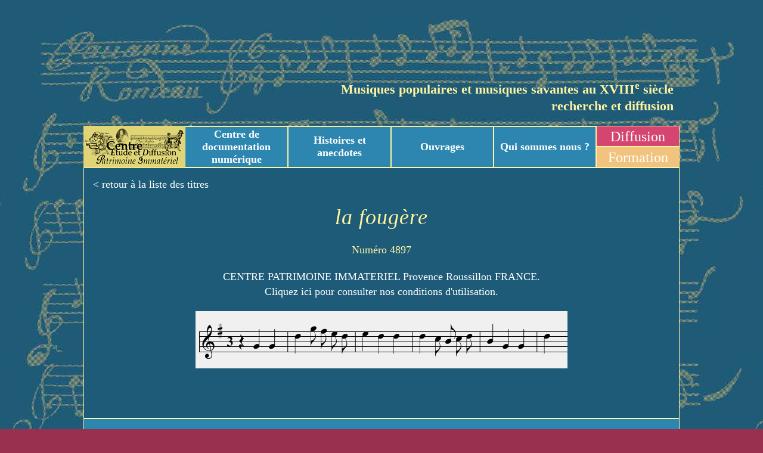

--- FILE ---
content_type: text/html; charset=UTF-8
request_url: https://centrepatrimoineimmateriel.fr/incipit/la-fougere/
body_size: 7464
content:
<!DOCTYPE html>
<html lang="fr-FR">
<head>
<meta charset="UTF-8">
<meta name="viewport" content="width=device-width, initial-scale=1">

<meta name='robots' content='index, follow, max-image-preview:large, max-snippet:-1, max-video-preview:-1' />

	<!-- This site is optimized with the Yoast SEO plugin v20.0 - https://yoast.com/wordpress/plugins/seo/ -->
	<title>la fougère - CEDPI</title>
	<link rel="canonical" href="https://centrepatrimoineimmateriel.fr/incipit/la-fougere/" />
	<meta property="og:locale" content="fr_FR" />
	<meta property="og:type" content="article" />
	<meta property="og:title" content="la fougère - CEDPI" />
	<meta property="og:description" content="&nbsp;" />
	<meta property="og:url" content="https://centrepatrimoineimmateriel.fr/incipit/la-fougere/" />
	<meta property="og:site_name" content="CEDPI" />
	<meta name="twitter:card" content="summary_large_image" />
	<script type="application/ld+json" class="yoast-schema-graph">{"@context":"https://schema.org","@graph":[{"@type":"WebPage","@id":"https://centrepatrimoineimmateriel.fr/incipit/la-fougere/","url":"https://centrepatrimoineimmateriel.fr/incipit/la-fougere/","name":"la fougère - CEDPI","isPartOf":{"@id":"https://centrepatrimoineimmateriel.fr/#website"},"datePublished":"2021-03-13T10:21:45+00:00","dateModified":"2021-03-13T10:21:45+00:00","breadcrumb":{"@id":"https://centrepatrimoineimmateriel.fr/incipit/la-fougere/#breadcrumb"},"inLanguage":"fr-FR","potentialAction":[{"@type":"ReadAction","target":["https://centrepatrimoineimmateriel.fr/incipit/la-fougere/"]}]},{"@type":"BreadcrumbList","@id":"https://centrepatrimoineimmateriel.fr/incipit/la-fougere/#breadcrumb","itemListElement":[{"@type":"ListItem","position":1,"name":"Accueil","item":"https://centrepatrimoineimmateriel.fr/"},{"@type":"ListItem","position":2,"name":"Incipit musicaux","item":"https://centrepatrimoineimmateriel.fr/incipit/"},{"@type":"ListItem","position":3,"name":"la fougère"}]},{"@type":"WebSite","@id":"https://centrepatrimoineimmateriel.fr/#website","url":"https://centrepatrimoineimmateriel.fr/","name":"CEDPI","description":"","potentialAction":[{"@type":"SearchAction","target":{"@type":"EntryPoint","urlTemplate":"https://centrepatrimoineimmateriel.fr/?s={search_term_string}"},"query-input":"required name=search_term_string"}],"inLanguage":"fr-FR"}]}</script>
	<!-- / Yoast SEO plugin. -->


<link rel='dns-prefetch' href='//maxcdn.bootstrapcdn.com' />
<script type="text/javascript">
window._wpemojiSettings = {"baseUrl":"https:\/\/s.w.org\/images\/core\/emoji\/14.0.0\/72x72\/","ext":".png","svgUrl":"https:\/\/s.w.org\/images\/core\/emoji\/14.0.0\/svg\/","svgExt":".svg","source":{"concatemoji":"https:\/\/centrepatrimoineimmateriel.fr\/vel\/wp-includes\/js\/wp-emoji-release.min.js?ver=6.1.9"}};
/*! This file is auto-generated */
!function(e,a,t){var n,r,o,i=a.createElement("canvas"),p=i.getContext&&i.getContext("2d");function s(e,t){var a=String.fromCharCode,e=(p.clearRect(0,0,i.width,i.height),p.fillText(a.apply(this,e),0,0),i.toDataURL());return p.clearRect(0,0,i.width,i.height),p.fillText(a.apply(this,t),0,0),e===i.toDataURL()}function c(e){var t=a.createElement("script");t.src=e,t.defer=t.type="text/javascript",a.getElementsByTagName("head")[0].appendChild(t)}for(o=Array("flag","emoji"),t.supports={everything:!0,everythingExceptFlag:!0},r=0;r<o.length;r++)t.supports[o[r]]=function(e){if(p&&p.fillText)switch(p.textBaseline="top",p.font="600 32px Arial",e){case"flag":return s([127987,65039,8205,9895,65039],[127987,65039,8203,9895,65039])?!1:!s([55356,56826,55356,56819],[55356,56826,8203,55356,56819])&&!s([55356,57332,56128,56423,56128,56418,56128,56421,56128,56430,56128,56423,56128,56447],[55356,57332,8203,56128,56423,8203,56128,56418,8203,56128,56421,8203,56128,56430,8203,56128,56423,8203,56128,56447]);case"emoji":return!s([129777,127995,8205,129778,127999],[129777,127995,8203,129778,127999])}return!1}(o[r]),t.supports.everything=t.supports.everything&&t.supports[o[r]],"flag"!==o[r]&&(t.supports.everythingExceptFlag=t.supports.everythingExceptFlag&&t.supports[o[r]]);t.supports.everythingExceptFlag=t.supports.everythingExceptFlag&&!t.supports.flag,t.DOMReady=!1,t.readyCallback=function(){t.DOMReady=!0},t.supports.everything||(n=function(){t.readyCallback()},a.addEventListener?(a.addEventListener("DOMContentLoaded",n,!1),e.addEventListener("load",n,!1)):(e.attachEvent("onload",n),a.attachEvent("onreadystatechange",function(){"complete"===a.readyState&&t.readyCallback()})),(e=t.source||{}).concatemoji?c(e.concatemoji):e.wpemoji&&e.twemoji&&(c(e.twemoji),c(e.wpemoji)))}(window,document,window._wpemojiSettings);
</script>
<style type="text/css">
img.wp-smiley,
img.emoji {
	display: inline !important;
	border: none !important;
	box-shadow: none !important;
	height: 1em !important;
	width: 1em !important;
	margin: 0 0.07em !important;
	vertical-align: -0.1em !important;
	background: none !important;
	padding: 0 !important;
}
</style>
	<link rel='stylesheet' id='wp-block-library-css' href='https://centrepatrimoineimmateriel.fr/vel/wp-includes/css/dist/block-library/style.min.css?ver=6.1.9' type='text/css' media='all' />
<link rel='stylesheet' id='wc-vendors-css' href='https://centrepatrimoineimmateriel.fr/vel/wp-content/plugins/woo-gutenberg-products-block/build/vendors.css?ver=1.3.0' type='text/css' media='all' />
<link rel='stylesheet' id='wc-featured-product-editor-css' href='https://centrepatrimoineimmateriel.fr/vel/wp-content/plugins/woo-gutenberg-products-block/build/featured-product.css?ver=1.3.0' type='text/css' media='all' />
<link rel='stylesheet' id='editor-blocks-css' href='https://centrepatrimoineimmateriel.fr/vel/wp-content/plugins/editor-blocks/dist/blocks.style.build.css?ver=1.2.0' type='text/css' media='all' />
<link rel='stylesheet' id='classic-theme-styles-css' href='https://centrepatrimoineimmateriel.fr/vel/wp-includes/css/classic-themes.min.css?ver=1' type='text/css' media='all' />
<style id='global-styles-inline-css' type='text/css'>
body{--wp--preset--color--black: #000000;--wp--preset--color--cyan-bluish-gray: #abb8c3;--wp--preset--color--white: #ffffff;--wp--preset--color--pale-pink: #f78da7;--wp--preset--color--vivid-red: #cf2e2e;--wp--preset--color--luminous-vivid-orange: #ff6900;--wp--preset--color--luminous-vivid-amber: #fcb900;--wp--preset--color--light-green-cyan: #7bdcb5;--wp--preset--color--vivid-green-cyan: #00d084;--wp--preset--color--pale-cyan-blue: #8ed1fc;--wp--preset--color--vivid-cyan-blue: #0693e3;--wp--preset--color--vivid-purple: #9b51e0;--wp--preset--gradient--vivid-cyan-blue-to-vivid-purple: linear-gradient(135deg,rgba(6,147,227,1) 0%,rgb(155,81,224) 100%);--wp--preset--gradient--light-green-cyan-to-vivid-green-cyan: linear-gradient(135deg,rgb(122,220,180) 0%,rgb(0,208,130) 100%);--wp--preset--gradient--luminous-vivid-amber-to-luminous-vivid-orange: linear-gradient(135deg,rgba(252,185,0,1) 0%,rgba(255,105,0,1) 100%);--wp--preset--gradient--luminous-vivid-orange-to-vivid-red: linear-gradient(135deg,rgba(255,105,0,1) 0%,rgb(207,46,46) 100%);--wp--preset--gradient--very-light-gray-to-cyan-bluish-gray: linear-gradient(135deg,rgb(238,238,238) 0%,rgb(169,184,195) 100%);--wp--preset--gradient--cool-to-warm-spectrum: linear-gradient(135deg,rgb(74,234,220) 0%,rgb(151,120,209) 20%,rgb(207,42,186) 40%,rgb(238,44,130) 60%,rgb(251,105,98) 80%,rgb(254,248,76) 100%);--wp--preset--gradient--blush-light-purple: linear-gradient(135deg,rgb(255,206,236) 0%,rgb(152,150,240) 100%);--wp--preset--gradient--blush-bordeaux: linear-gradient(135deg,rgb(254,205,165) 0%,rgb(254,45,45) 50%,rgb(107,0,62) 100%);--wp--preset--gradient--luminous-dusk: linear-gradient(135deg,rgb(255,203,112) 0%,rgb(199,81,192) 50%,rgb(65,88,208) 100%);--wp--preset--gradient--pale-ocean: linear-gradient(135deg,rgb(255,245,203) 0%,rgb(182,227,212) 50%,rgb(51,167,181) 100%);--wp--preset--gradient--electric-grass: linear-gradient(135deg,rgb(202,248,128) 0%,rgb(113,206,126) 100%);--wp--preset--gradient--midnight: linear-gradient(135deg,rgb(2,3,129) 0%,rgb(40,116,252) 100%);--wp--preset--duotone--dark-grayscale: url('#wp-duotone-dark-grayscale');--wp--preset--duotone--grayscale: url('#wp-duotone-grayscale');--wp--preset--duotone--purple-yellow: url('#wp-duotone-purple-yellow');--wp--preset--duotone--blue-red: url('#wp-duotone-blue-red');--wp--preset--duotone--midnight: url('#wp-duotone-midnight');--wp--preset--duotone--magenta-yellow: url('#wp-duotone-magenta-yellow');--wp--preset--duotone--purple-green: url('#wp-duotone-purple-green');--wp--preset--duotone--blue-orange: url('#wp-duotone-blue-orange');--wp--preset--font-size--small: 13px;--wp--preset--font-size--medium: 20px;--wp--preset--font-size--large: 36px;--wp--preset--font-size--x-large: 42px;--wp--preset--spacing--20: 0.44rem;--wp--preset--spacing--30: 0.67rem;--wp--preset--spacing--40: 1rem;--wp--preset--spacing--50: 1.5rem;--wp--preset--spacing--60: 2.25rem;--wp--preset--spacing--70: 3.38rem;--wp--preset--spacing--80: 5.06rem;}:where(.is-layout-flex){gap: 0.5em;}body .is-layout-flow > .alignleft{float: left;margin-inline-start: 0;margin-inline-end: 2em;}body .is-layout-flow > .alignright{float: right;margin-inline-start: 2em;margin-inline-end: 0;}body .is-layout-flow > .aligncenter{margin-left: auto !important;margin-right: auto !important;}body .is-layout-constrained > .alignleft{float: left;margin-inline-start: 0;margin-inline-end: 2em;}body .is-layout-constrained > .alignright{float: right;margin-inline-start: 2em;margin-inline-end: 0;}body .is-layout-constrained > .aligncenter{margin-left: auto !important;margin-right: auto !important;}body .is-layout-constrained > :where(:not(.alignleft):not(.alignright):not(.alignfull)){max-width: var(--wp--style--global--content-size);margin-left: auto !important;margin-right: auto !important;}body .is-layout-constrained > .alignwide{max-width: var(--wp--style--global--wide-size);}body .is-layout-flex{display: flex;}body .is-layout-flex{flex-wrap: wrap;align-items: center;}body .is-layout-flex > *{margin: 0;}:where(.wp-block-columns.is-layout-flex){gap: 2em;}.has-black-color{color: var(--wp--preset--color--black) !important;}.has-cyan-bluish-gray-color{color: var(--wp--preset--color--cyan-bluish-gray) !important;}.has-white-color{color: var(--wp--preset--color--white) !important;}.has-pale-pink-color{color: var(--wp--preset--color--pale-pink) !important;}.has-vivid-red-color{color: var(--wp--preset--color--vivid-red) !important;}.has-luminous-vivid-orange-color{color: var(--wp--preset--color--luminous-vivid-orange) !important;}.has-luminous-vivid-amber-color{color: var(--wp--preset--color--luminous-vivid-amber) !important;}.has-light-green-cyan-color{color: var(--wp--preset--color--light-green-cyan) !important;}.has-vivid-green-cyan-color{color: var(--wp--preset--color--vivid-green-cyan) !important;}.has-pale-cyan-blue-color{color: var(--wp--preset--color--pale-cyan-blue) !important;}.has-vivid-cyan-blue-color{color: var(--wp--preset--color--vivid-cyan-blue) !important;}.has-vivid-purple-color{color: var(--wp--preset--color--vivid-purple) !important;}.has-black-background-color{background-color: var(--wp--preset--color--black) !important;}.has-cyan-bluish-gray-background-color{background-color: var(--wp--preset--color--cyan-bluish-gray) !important;}.has-white-background-color{background-color: var(--wp--preset--color--white) !important;}.has-pale-pink-background-color{background-color: var(--wp--preset--color--pale-pink) !important;}.has-vivid-red-background-color{background-color: var(--wp--preset--color--vivid-red) !important;}.has-luminous-vivid-orange-background-color{background-color: var(--wp--preset--color--luminous-vivid-orange) !important;}.has-luminous-vivid-amber-background-color{background-color: var(--wp--preset--color--luminous-vivid-amber) !important;}.has-light-green-cyan-background-color{background-color: var(--wp--preset--color--light-green-cyan) !important;}.has-vivid-green-cyan-background-color{background-color: var(--wp--preset--color--vivid-green-cyan) !important;}.has-pale-cyan-blue-background-color{background-color: var(--wp--preset--color--pale-cyan-blue) !important;}.has-vivid-cyan-blue-background-color{background-color: var(--wp--preset--color--vivid-cyan-blue) !important;}.has-vivid-purple-background-color{background-color: var(--wp--preset--color--vivid-purple) !important;}.has-black-border-color{border-color: var(--wp--preset--color--black) !important;}.has-cyan-bluish-gray-border-color{border-color: var(--wp--preset--color--cyan-bluish-gray) !important;}.has-white-border-color{border-color: var(--wp--preset--color--white) !important;}.has-pale-pink-border-color{border-color: var(--wp--preset--color--pale-pink) !important;}.has-vivid-red-border-color{border-color: var(--wp--preset--color--vivid-red) !important;}.has-luminous-vivid-orange-border-color{border-color: var(--wp--preset--color--luminous-vivid-orange) !important;}.has-luminous-vivid-amber-border-color{border-color: var(--wp--preset--color--luminous-vivid-amber) !important;}.has-light-green-cyan-border-color{border-color: var(--wp--preset--color--light-green-cyan) !important;}.has-vivid-green-cyan-border-color{border-color: var(--wp--preset--color--vivid-green-cyan) !important;}.has-pale-cyan-blue-border-color{border-color: var(--wp--preset--color--pale-cyan-blue) !important;}.has-vivid-cyan-blue-border-color{border-color: var(--wp--preset--color--vivid-cyan-blue) !important;}.has-vivid-purple-border-color{border-color: var(--wp--preset--color--vivid-purple) !important;}.has-vivid-cyan-blue-to-vivid-purple-gradient-background{background: var(--wp--preset--gradient--vivid-cyan-blue-to-vivid-purple) !important;}.has-light-green-cyan-to-vivid-green-cyan-gradient-background{background: var(--wp--preset--gradient--light-green-cyan-to-vivid-green-cyan) !important;}.has-luminous-vivid-amber-to-luminous-vivid-orange-gradient-background{background: var(--wp--preset--gradient--luminous-vivid-amber-to-luminous-vivid-orange) !important;}.has-luminous-vivid-orange-to-vivid-red-gradient-background{background: var(--wp--preset--gradient--luminous-vivid-orange-to-vivid-red) !important;}.has-very-light-gray-to-cyan-bluish-gray-gradient-background{background: var(--wp--preset--gradient--very-light-gray-to-cyan-bluish-gray) !important;}.has-cool-to-warm-spectrum-gradient-background{background: var(--wp--preset--gradient--cool-to-warm-spectrum) !important;}.has-blush-light-purple-gradient-background{background: var(--wp--preset--gradient--blush-light-purple) !important;}.has-blush-bordeaux-gradient-background{background: var(--wp--preset--gradient--blush-bordeaux) !important;}.has-luminous-dusk-gradient-background{background: var(--wp--preset--gradient--luminous-dusk) !important;}.has-pale-ocean-gradient-background{background: var(--wp--preset--gradient--pale-ocean) !important;}.has-electric-grass-gradient-background{background: var(--wp--preset--gradient--electric-grass) !important;}.has-midnight-gradient-background{background: var(--wp--preset--gradient--midnight) !important;}.has-small-font-size{font-size: var(--wp--preset--font-size--small) !important;}.has-medium-font-size{font-size: var(--wp--preset--font-size--medium) !important;}.has-large-font-size{font-size: var(--wp--preset--font-size--large) !important;}.has-x-large-font-size{font-size: var(--wp--preset--font-size--x-large) !important;}
.wp-block-navigation a:where(:not(.wp-element-button)){color: inherit;}
:where(.wp-block-columns.is-layout-flex){gap: 2em;}
.wp-block-pullquote{font-size: 1.5em;line-height: 1.6;}
</style>
<link rel='stylesheet' id='woocommerce-layout-css' href='https://centrepatrimoineimmateriel.fr/vel/wp-content/plugins/woocommerce/assets/css/woocommerce-layout.css?ver=3.5.10' type='text/css' media='all' />
<link rel='stylesheet' id='woocommerce-smallscreen-css' href='https://centrepatrimoineimmateriel.fr/vel/wp-content/plugins/woocommerce/assets/css/woocommerce-smallscreen.css?ver=3.5.10' type='text/css' media='only screen and (max-width: 768px)' />
<link rel='stylesheet' id='woocommerce-general-css' href='https://centrepatrimoineimmateriel.fr/vel/wp-content/plugins/woocommerce/assets/css/woocommerce.css?ver=3.5.10' type='text/css' media='all' />
<style id='woocommerce-inline-inline-css' type='text/css'>
.woocommerce form .form-row .required { visibility: visible; }
</style>
<link rel='stylesheet' id='qtip2css-css' href='https://centrepatrimoineimmateriel.fr/vel/wp-content/plugins/wordpress-tooltips/js/qtip2/jquery.qtip.min.css?ver=6.1.9' type='text/css' media='all' />
<link rel='stylesheet' id='directorycss-css' href='https://centrepatrimoineimmateriel.fr/vel/wp-content/plugins/wordpress-tooltips/js/jdirectory/directory.min.css?ver=6.1.9' type='text/css' media='all' />
<link rel='stylesheet' id='module_menuburger-css' href='https://centrepatrimoineimmateriel.fr/vel/wp-content/themes/cedpi/lib/menuburger/menuburger.css?1263063275&#038;ver=6.1.9' type='text/css' media='all' />
<link rel='stylesheet' id='slb_core-css' href='https://centrepatrimoineimmateriel.fr/vel/wp-content/plugins/simple-lightbox/client/css/app.css?ver=2.9.3' type='text/css' media='all' />
<link rel='stylesheet' id='style-vielle-css' href='https://centrepatrimoineimmateriel.fr/css/anekdota.css?ver=6.1.9' type='text/css' media='all' />
<link rel='stylesheet' id='style-grid-css' href='https://centrepatrimoineimmateriel.fr/vel/wp-content/themes/cedpi/includes/grid.css?210911438&#038;ver=6.1.9' type='text/css' media='all' />
<link rel='stylesheet' id='style-layout-css' href='https://centrepatrimoineimmateriel.fr/vel/wp-content/themes/cedpi/includes/layout.css?383965652&#038;ver=6.1.9' type='text/css' media='all' />
<link rel='stylesheet' id='style-theme-css' href='https://centrepatrimoineimmateriel.fr/vel/wp-content/themes/cedpi/includes/style.css?520077051&#038;ver=6.1.9' type='text/css' media='all' />
<link rel='stylesheet' id='style-plus-css' href='https://centrepatrimoineimmateriel.fr/vel/wp-content/themes/cedpi/includes/plus.css?2056383795&#038;ver=6.1.9' type='text/css' media='all' />
<link rel='stylesheet' id='style-fontawesome-css' href='https://maxcdn.bootstrapcdn.com/font-awesome/4.7.0/css/font-awesome.min.css?ver=6.1.9' type='text/css' media='all' />
<script type='text/javascript' src='https://centrepatrimoineimmateriel.fr/vel/wp-includes/js/jquery/jquery.min.js?ver=3.6.1' id='jquery-core-js'></script>
<script type='text/javascript' src='https://centrepatrimoineimmateriel.fr/vel/wp-includes/js/jquery/jquery-migrate.min.js?ver=3.3.2' id='jquery-migrate-js'></script>
<script type='text/javascript' src='https://centrepatrimoineimmateriel.fr/vel/wp-content/plugins/wordpress-tooltips/js/qtip2/jquery.qtip.min.js?ver=6.1.9' id='qtip2js-js'></script>
<script type='text/javascript' src='https://centrepatrimoineimmateriel.fr/vel/wp-content/plugins/wordpress-tooltips/js/jdirectory/jquery.directory.min.js?ver=6.1.9' id='directoryjs-js'></script>
<link rel="https://api.w.org/" href="https://centrepatrimoineimmateriel.fr/wp-json/" /><link rel="EditURI" type="application/rsd+xml" title="RSD" href="https://centrepatrimoineimmateriel.fr/vel/xmlrpc.php?rsd" />
<link rel="wlwmanifest" type="application/wlwmanifest+xml" href="https://centrepatrimoineimmateriel.fr/vel/wp-includes/wlwmanifest.xml" />
<meta name="generator" content="WordPress 6.1.9" />
<meta name="generator" content="WooCommerce 3.5.10" />
<link rel='shortlink' href='https://centrepatrimoineimmateriel.fr/?p=11936' />
<link rel="alternate" type="application/json+oembed" href="https://centrepatrimoineimmateriel.fr/wp-json/oembed/1.0/embed?url=https%3A%2F%2Fcentrepatrimoineimmateriel.fr%2Fincipit%2Fla-fougere%2F" />
<link rel="alternate" type="text/xml+oembed" href="https://centrepatrimoineimmateriel.fr/wp-json/oembed/1.0/embed?url=https%3A%2F%2Fcentrepatrimoineimmateriel.fr%2Fincipit%2Fla-fougere%2F&#038;format=xml" />
 	<script type="text/javascript">	
	if(typeof jQuery=='undefined')
	{
		document.write('<'+'script src="https://centrepatrimoineimmateriel.fr/vel/wp-content/plugins//wordpress-tooltips/js/qtip/jquery.js" type="text/javascript"></'+'script>');
	}
	</script>
	<script type="text/javascript">

	function toolTips(whichID,theTipContent)
	{
			jQuery(whichID).qtip
			(
				{
					content:
					{
						text:theTipContent,
												
					},
   					style:
   					{
   					   						classes:' qtip-light wordpress-tooltip-free qtip-rounded qtip-shadow '
    				},
    				position:
    				{
    					viewport: jQuery(window),
    					my: 'bottom center',
    					at: 'top center'
    				},
					show:'mouseover',
					hide: { fixed: true, delay: 200 }
				}
			)
	}
</script>
	
	<style type="text/css">
	.tooltips_table .tooltipsall
	{
		border-bottom:none !important;
	}
	.tooltips_table span {
    color: inherit !important;
	}
	.qtip-content .tooltipsall
	{
		border-bottom:none !important;
		color: inherit !important;
	}
	
		.tooltipsincontent
	{
		border-bottom:2px dotted #888;	
	}

	.tooltipsPopupCreditLink a
	{
		color:gray;
	}	
	</style>
			<style type="text/css">
			.navitems a
			{
				text-decoration: none !important;
			}
		</style>
			<noscript><style>.woocommerce-product-gallery{ opacity: 1 !important; }</style></noscript>
	</head>

<body class="incipit-template-default single single-incipit postid-11936 wp woocommerce-no-js">
<div id="site" class="site">
	<header id="header" class="site-header">
		<!-- header.twig begin -->
		<div class="section-header header">
    <div class="wrap">

        <div class="col header-row-col">
            <div id="titre">
                <p style="text-align: right;">Musiques populaires et musiques savantes au XVIII<sup>e</sup>&nbsp;siècle<br>
                <b>recherche et diffusion</b></p>
            </div>
        </div>
        
        <div class="flex header-menu-container">
            <div class="col col-logo header-menu-logo">
            <a href="https://centrepatrimoineimmateriel.fr/vel"><img class="alignnone size-full wp-image-476" src="https://centrepatrimoineimmateriel.fr/vel/wp-content/uploads/2019/02/logo-cedpi.jpg" alt="" width="170" height="62"></a>
            </div>
            <div class="col col-menu header-menu-menu">
                    <div class="menu-menu-cedpi-container"><ul id="menu-menu-cedpi" class="menu"><li id="menu-item-465" class="menu-item menu-item-type-post_type menu-item-object-page menu-item-has-children menu-item-465"><a href="https://centrepatrimoineimmateriel.fr/repertoires/">Centre de documentation numérique</a>
<ul class="sub-menu">
	<li id="menu-item-466" class="menu-item menu-item-type-post_type menu-item-object-page menu-item-466"><a href="https://centrepatrimoineimmateriel.fr/repertoires/auteurs/">Auteurs</a></li>
	<li id="menu-item-472" class="menu-item menu-item-type-post_type menu-item-object-page menu-item-472"><a href="https://centrepatrimoineimmateriel.fr/repertoires/table-des-genres-musicaux/">Tables des genres musicaux</a></li>
	<li id="menu-item-4207" class="menu-item menu-item-type-custom menu-item-object-custom menu-item-4207"><a href="https://centrepatrimoineimmateriel.fr/doc/titres/titres_A.htm">Titres</a></li>
	<li id="menu-item-4206" class="menu-item menu-item-type-post_type menu-item-object-page menu-item-4206"><a href="https://centrepatrimoineimmateriel.fr/repertoires/titres/">Titres et Incipit musicaux</a></li>
	<li id="menu-item-7317" class="menu-item menu-item-type-post_type menu-item-object-page menu-item-7317"><a href="https://centrepatrimoineimmateriel.fr/programmes-illustres/">Programmes illustrés</a></li>
</ul>
</li>
<li id="menu-item-679" class="menu-item menu-item-type-post_type menu-item-object-page menu-item-679"><a href="https://centrepatrimoineimmateriel.fr/realisations/">Histoires et anecdotes</a></li>
<li id="menu-item-1694" class="menu-item menu-item-type-custom menu-item-object-custom menu-item-has-children menu-item-1694"><a href="https://centrepatrimoineimmateriel.fr/publi/publications.htm">Ouvrages</a>
<ul class="sub-menu">
	<li id="menu-item-881" class="menu-item menu-item-type-post_type menu-item-object-page menu-item-881"><a href="https://centrepatrimoineimmateriel.fr/ouvrages/">Boutique</a></li>
	<li id="menu-item-879" class="menu-item menu-item-type-custom menu-item-object-custom menu-item-879"><a href="https://centrepatrimoineimmateriel.fr/mon-compte/orders/">Mon compte</a></li>
	<li id="menu-item-880" class="menu-item menu-item-type-custom menu-item-object-custom menu-item-880"><a href="https://centrepatrimoineimmateriel.fr/vel/panier/">Panier</a></li>
</ul>
</li>
<li id="menu-item-483" class="menu-item menu-item-type-post_type menu-item-object-page menu-item-483"><a href="https://centrepatrimoineimmateriel.fr/qui-sommes-nous/">Qui sommes nous ?</a></li>
</ul></div>
            </div>
            <div class="col header-links">
                <div>
                    <a class="item01" href="http://www.lavielledanstoussesetats.fr/diffusion/inddiff.html">Diffusion</a>
                </div>
                <div>
                    <a class="item02" href="/vel/cours-et-stages/">Formation</a>
                </div>
            </div>
        </div>
    </div>
</div>
		<!-- header.twig end -->
	</header> 
	<aside id="aside" class="site-aside">
		<div class="section-aside aside">
<div class="row aside-row"><div class="col col-menuburgerclose aside-row-menuburgerclose">
<i class="fa fa-times-circle-o" aria-hidden="true"></i>
</div><div class="col col-menu aside-row-menu">
<div class="menu-menu-cedpi-container"><ul id="menu-menu-cedpi-1" class="menu"><li class="menu-item menu-item-type-post_type menu-item-object-page menu-item-has-children menu-item-465"><a href="https://centrepatrimoineimmateriel.fr/repertoires/">Centre de documentation numérique</a>
<ul class="sub-menu">
	<li class="menu-item menu-item-type-post_type menu-item-object-page menu-item-466"><a href="https://centrepatrimoineimmateriel.fr/repertoires/auteurs/">Auteurs</a></li>
	<li class="menu-item menu-item-type-post_type menu-item-object-page menu-item-472"><a href="https://centrepatrimoineimmateriel.fr/repertoires/table-des-genres-musicaux/">Tables des genres musicaux</a></li>
	<li class="menu-item menu-item-type-custom menu-item-object-custom menu-item-4207"><a href="https://centrepatrimoineimmateriel.fr/doc/titres/titres_A.htm">Titres</a></li>
	<li class="menu-item menu-item-type-post_type menu-item-object-page menu-item-4206"><a href="https://centrepatrimoineimmateriel.fr/repertoires/titres/">Titres et Incipit musicaux</a></li>
	<li class="menu-item menu-item-type-post_type menu-item-object-page menu-item-7317"><a href="https://centrepatrimoineimmateriel.fr/programmes-illustres/">Programmes illustrés</a></li>
</ul>
</li>
<li class="menu-item menu-item-type-post_type menu-item-object-page menu-item-679"><a href="https://centrepatrimoineimmateriel.fr/realisations/">Histoires et anecdotes</a></li>
<li class="menu-item menu-item-type-custom menu-item-object-custom menu-item-has-children menu-item-1694"><a href="https://centrepatrimoineimmateriel.fr/publi/publications.htm">Ouvrages</a>
<ul class="sub-menu">
	<li class="menu-item menu-item-type-post_type menu-item-object-page menu-item-881"><a href="https://centrepatrimoineimmateriel.fr/ouvrages/">Boutique</a></li>
	<li class="menu-item menu-item-type-custom menu-item-object-custom menu-item-879"><a href="https://centrepatrimoineimmateriel.fr/mon-compte/orders/">Mon compte</a></li>
	<li class="menu-item menu-item-type-custom menu-item-object-custom menu-item-880"><a href="https://centrepatrimoineimmateriel.fr/vel/panier/">Panier</a></li>
</ul>
</li>
<li class="menu-item menu-item-type-post_type menu-item-object-page menu-item-483"><a href="https://centrepatrimoineimmateriel.fr/qui-sommes-nous/">Qui sommes nous ?</a></li>
</ul></div>
		</div></div></div>	</aside> 
	<div id="content" class="site-content-page">

			<script>console.log({"numero":"4897","partition":"https:\/\/centrepatrimoineimmateriel.fr\/vel\/wp-content\/uploads\/2021\/03\/4897.png","titres":"","timbres":"","post_title":"la foug\u00e8re","post_content":"&nbsp;\r\n<div id=\"sconnect-is-installed\" style=\"display: none;\"><\/div>"});</script><!-- item : incipit.twig begin --><div class="section section-incipit">
    <div class=" wrap">
		<a href="/repertoires/titres/">&lt; retour à la liste des titres</a>
		<h1>la fougère</h1>
		<div class="incipit-wrapper">
		<p>
			<div class="incipit-numero">Numéro 4897</div>
		</p>
    	
		<p>
			<div class="incipit-cgu"><a href="/vel/cgu/">CENTRE PATRIMOINE IMMATERIEL Provence Roussillon FRANCE. 
			<br/> 
			Cliquez ici pour consulter nos conditions d'utilisation.</a></div>
		</p>
		<p>
			<div class="incipit-partition"><img src="https://centrepatrimoineimmateriel.fr/vel/wp-content/uploads/2021/03/4897.png" /></div>
		</p>
		<p>
			<div class="incipit-post_content"><p>&nbsp;</p>
<div id="sconnect-is-installed" style="display: none;"></div>
</div>
		</p>
		</div>
    </div>
</div>
<!-- item : incipit.twig end -->
			<!-- end .site-content -->
	</div>
	<footer id="footer" class="site-footer">
		<div class="section-footer footer"><div class="wrap">
<div class="row footer-row"><div class="col footer-row-col">
<div id="en-bas">
<p style="text-align: center;"><b>CONTACT</b>  : <a href="mailto:assolavielle@orange.fr">courriel</a> / <b> </b>site<strong><a href="http://www.lavielledanstoussesetats.fr"> https://www.lavielledanstoussesetats.fr</a></strong></p>
</div>
		</div></div></div></div>	</footer>
</div><!-- #site -->
<script type="text/javascript">
var inboxs = new Array();
inboxs['language'] = "en";
inboxs['navitemselectedsize'] = '18px';
inboxs['selectors'] = '.tooltips_list > span';
inboxs['navitemdefaultsize'] = '12px';
inboxs['number'] = "yes";
jQuery(document).ready(function () {
	jQuery('.tooltips_directory').directory(inboxs); 
	jQuery('.navitem').css('font-size','12px');	
})
</script>
	<script type="text/javascript">
		var c = document.body.className;
		c = c.replace(/woocommerce-no-js/, 'woocommerce-js');
		document.body.className = c;
	</script>
	<script type='text/javascript' src='https://centrepatrimoineimmateriel.fr/vel/wp-content/plugins/woocommerce/assets/js/jquery-blockui/jquery.blockUI.min.js?ver=2.70' id='jquery-blockui-js'></script>
<script type='text/javascript' src='https://centrepatrimoineimmateriel.fr/vel/wp-content/plugins/woocommerce/assets/js/js-cookie/js.cookie.min.js?ver=2.1.4' id='js-cookie-js'></script>
<script type='text/javascript' id='woocommerce-js-extra'>
/* <![CDATA[ */
var woocommerce_params = {"ajax_url":"\/vel\/wp-admin\/admin-ajax.php","wc_ajax_url":"\/?wc-ajax=%%endpoint%%"};
/* ]]> */
</script>
<script type='text/javascript' src='https://centrepatrimoineimmateriel.fr/vel/wp-content/plugins/woocommerce/assets/js/frontend/woocommerce.min.js?ver=3.5.10' id='woocommerce-js'></script>
<script type='text/javascript' id='wc-cart-fragments-js-extra'>
/* <![CDATA[ */
var wc_cart_fragments_params = {"ajax_url":"\/vel\/wp-admin\/admin-ajax.php","wc_ajax_url":"\/?wc-ajax=%%endpoint%%","cart_hash_key":"wc_cart_hash_2c8fdc4f9d968e30fcdad26170500022","fragment_name":"wc_fragments_2c8fdc4f9d968e30fcdad26170500022"};
/* ]]> */
</script>
<script type='text/javascript' src='https://centrepatrimoineimmateriel.fr/vel/wp-content/plugins/woocommerce/assets/js/frontend/cart-fragments.min.js?ver=3.5.10' id='wc-cart-fragments-js'></script>
<script type='text/javascript' src='https://centrepatrimoineimmateriel.fr/vel/wp-content/themes/cedpi/lib/menuburger/menuburger.js?1692238097&#038;ver=6.1.9' id='module_menuburger-js'></script>
<script type='text/javascript' src='https://centrepatrimoineimmateriel.fr/vel/wp-content/themes/cedpi/includes/scripts.js?663780873&#038;ver=6.1.9' id='theme-js-js'></script>
<script type="text/javascript" id="slb_context">/* <![CDATA[ */if ( !!window.jQuery ) {(function($){$(document).ready(function(){if ( !!window.SLB ) { {$.extend(SLB, {"context":["public","user_guest"]});} }})})(jQuery);}/* ]]> */</script>


<!-- Google tag GA4 (gtag.js) -->
<script async src="https://www.googletagmanager.com/gtag/js?id=G-VH73VJJH95"></script>
<script>
  window.dataLayer = window.dataLayer || [];
  function gtag(){dataLayer.push(arguments);}
  gtag('js', new Date());

  gtag('config', 'G-VH73VJJH95');
</script>


	<script>
		(function(i,s,o,g,r,a,m){i['GoogleAnalyticsObject']=r;i[r]=i[r]||function(){
		(i[r].q=i[r].q||[]).push(arguments)},i[r].l=1*new Date();a=s.createElement(o),
		m=s.getElementsByTagName(o)[0];a.async=1;a.src=g;m.parentNode.insertBefore(a,m)
		})(window,document,'script','//www.google-analytics.com/analytics.js','ga');

		ga('create', 'UA-141668970-1', 'auto');
		ga('send', 'pageview');
	</script>

</body>
</html>


--- FILE ---
content_type: text/css
request_url: https://centrepatrimoineimmateriel.fr/vel/wp-content/themes/cedpi/lib/menuburger/menuburger.css?1263063275&ver=6.1.9
body_size: 513
content:
.site-menuburger-wrapper{
	text-align: center;
	padding: 20px 0;
}
.aside-row-menuburgerclose,
.site-menuburger-open{
	cursor:pointer;
	font-size: 35px;
	color: #1e5b78;
}
.aside-row-menuburgerclose{
	display:none;
}
.site .site-aside{
	position:fixed;
	right:0;
	top:0;
	width:300px;
	min-height:120vh;
	background-color: #fff;
  z-index: 20;
  padding : 20px;
}
.site .site-aside li{
    margin-bottom: 15px;
}
.site-aside:not(.site-menuburger-show){
	display:none;
}
.site-aside .menu-menu-cedpi-container{
	background: #fff;
	margin-top: 20px;
}
.site-aside .menu-menu-cedpi-container ul{
	display: block;
}
.site-aside .menu-menu-cedpi-container .menu li{
	background: none;
	border: none;
	display: block;
	width: 100%;
	height: auto;
	text-align: left;
}
.site-aside li a{
	color: #000;
}
.site-aside li a:hover{
	text-decoration: underline;
}
.site-aside .menu-menu-cedpi-container .sub-menu{
	background: transparent;
	transform: none;
	position: static;
	margin-top: 15px;
}
.site-aside .menu-menu-cedpi-container .sub-menu li a{
	background: transparent;
	padding-left: 20px;
}
.site-aside .menu-menu-cedpi-container .sub-menu li:hover a{
	background: transparent;
}

@media only screen and (max-width: 767px) {
	body .menu-menu-principal-container{
		display:none;
		position:absolute;
		left:0;
		top:153px;
		width:100%;
		margin:0;
		padding:0;
		z-index:9;
	}
	body .menu-menu-principal-container > ul{
		background-color: #fff;
		margin: 0 auto;
		padding:50px 0 0;
		float:none;
	}
	body .menu-menu-principal-container > ul li {
		float:none;
	}
}
@media only screen and (min-width: 768px) {
	.site-menuburger-wrapper{
		display:none;
	}
}
@media(max-width: 767px){
  .header-menu-menu .menu-menu-cedpi-container ul{
    display: none;
  }
}


--- FILE ---
content_type: text/css
request_url: https://centrepatrimoineimmateriel.fr/vel/wp-content/themes/cedpi/includes/style.css?520077051&ver=6.1.9
body_size: -49
content:
/******************************************************************
Stylesheet: Main Stylesheet
******************************************************************/


--- FILE ---
content_type: application/javascript
request_url: https://centrepatrimoineimmateriel.fr/vel/wp-content/themes/cedpi/includes/scripts.js?663780873&ver=6.1.9
body_size: 297
content:
jQuery(document).ready(function($) {

	console.log('script.js');

	///////////////////////////////////////////////////////
	// 
	///////////////////////////////////////////////////////
	
	
	
	///////////////////////////////////////////////////////
	// emaillink protection
	///////////////////////////////////////////////////////	
	if ($('.automali').length){		
		setTimeout(function () {
		$('.automali').each(function(){
			ext=$(this).attr('data-ext');
			dom=$(this).attr('data-dom');
			nam=$(this).attr('data-nam');
			// $(this).removeAttr('data-ext').removeAttr('data-dom').removeAttr('data-nam').removeClass('automali');
			// console.log(nam+dom+ext);
			var m = [ext, '.', dom, '@', nam].reverse().join('');
			var l_bHtml=$(this).html().length;
			// console.log(html);
			if (l_bHtml) {
				$(this).wrap('<a>','</a>').parent().prop('href','mailto:'+m);
			} else {
				$(this).html(m).wrap('<a>','</a>').parent().prop('href','mailto:'+m);
			}
			
				$(this).contents().unwrap();
				
			}, 300); 
		});
	}

});
